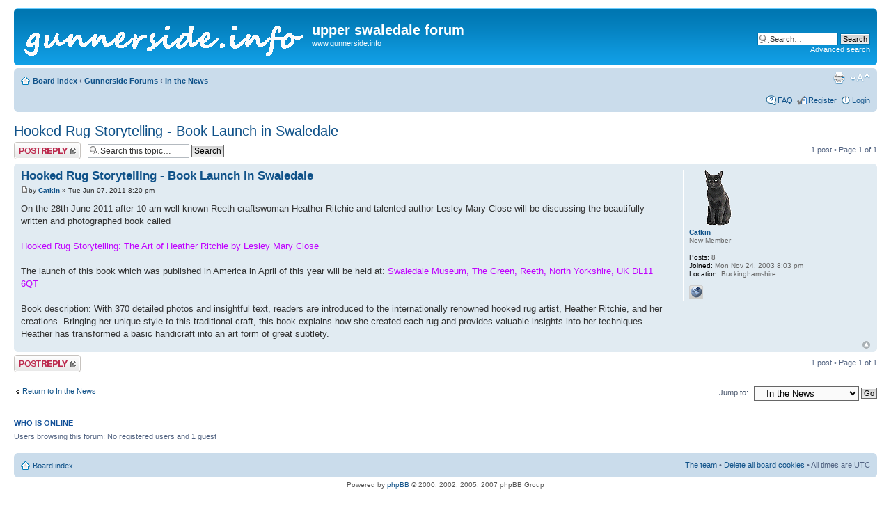

--- FILE ---
content_type: text/html; charset=UTF-8
request_url: https://www.gunnerside.info/forum2/viewtopic.php?f=13&t=204
body_size: 12967
content:
<!DOCTYPE html PUBLIC "-//W3C//DTD XHTML 1.0 Strict//EN" "http://www.w3.org/TR/xhtml1/DTD/xhtml1-strict.dtd">
<html xmlns="http://www.w3.org/1999/xhtml" dir="ltr" lang="en-gb" xml:lang="en-gb">
<head>

<meta http-equiv="content-type" content="text/html; charset=UTF-8" />
<meta http-equiv="content-style-type" content="text/css" />
<meta http-equiv="content-language" content="en-gb" />
<meta http-equiv="imagetoolbar" content="no" />
<meta name="resource-type" content="document" />
<meta name="distribution" content="global" />
<meta name="copyright" content="2000, 2002, 2005, 2007 phpBB Group" />
<meta name="keywords" content="" />
<meta name="description" content="" />
<meta http-equiv="X-UA-Compatible" content="IE=EmulateIE7" />

<title>upper swaledale forum &bull; View topic - Hooked Rug Storytelling - Book Launch in Swaledale</title>



<!--
	phpBB style name: prosilver
	Based on style:   prosilver (this is the default phpBB3 style)
	Original author:  Tom Beddard ( http://www.subBlue.com/ )
	Modified by:

	NOTE: This page was generated by phpBB, the free open-source bulletin board package.
	      The phpBB Group is not responsible for the content of this page and forum. For more information
	      about phpBB please visit http://www.phpbb.com
-->

<script type="text/javascript">
// <![CDATA[
	var jump_page = 'Enter the page number you wish to go to:';
	var on_page = '1';
	var per_page = '';
	var base_url = '';
	var style_cookie = 'phpBBstyle';
	var style_cookie_settings = '; path=/; domain=.gunnerside.info';
	var onload_functions = new Array();
	var onunload_functions = new Array();

	

	/**
	* Find a member
	*/
	function find_username(url)
	{
		popup(url, 760, 570, '_usersearch');
		return false;
	}

	/**
	* New function for handling multiple calls to window.onload and window.unload by pentapenguin
	*/
	window.onload = function()
	{
		for (var i = 0; i < onload_functions.length; i++)
		{
			eval(onload_functions[i]);
		}
	}

	window.onunload = function()
	{
		for (var i = 0; i < onunload_functions.length; i++)
		{
			eval(onunload_functions[i]);
		}
	}

// ]]>
</script>
<script type="text/javascript" src="./styles/prosilver/template/styleswitcher.js"></script>
<script type="text/javascript" src="./styles/prosilver/template/forum_fn.js"></script>

<link href="./styles/prosilver/theme/print.css" rel="stylesheet" type="text/css" media="print" title="printonly" />
<link href="./style.php?id=1&amp;lang=en&amp;sid=4d2653f0f5bbb24fe59a6e23cf9e3185" rel="stylesheet" type="text/css" media="screen, projection" />

<link href="./styles/prosilver/theme/normal.css" rel="stylesheet" type="text/css" title="A" />
<link href="./styles/prosilver/theme/medium.css" rel="alternate stylesheet" type="text/css" title="A+" />
<link href="./styles/prosilver/theme/large.css" rel="alternate stylesheet" type="text/css" title="A++" />



</head>

<body id="phpbb" class="section-viewtopic ltr">

<div id="wrap">
	<a id="top" name="top" accesskey="t"></a>
	<div id="page-header">
		<div class="headerbar">
			<div class="inner"><span class="corners-top"><span></span></span>

			<div id="site-description">
				<a href="./index.php?sid=4d2653f0f5bbb24fe59a6e23cf9e3185" title="Board index" id="logo"><img src="./styles/prosilver/imageset/site_logo.gif" width="400" height="60" alt="" title="" /></a>
				<h1>upper swaledale forum</h1>
				<p>www.gunnerside.info</p>
				<p class="skiplink"><a href="#start_here">Skip to content</a></p>
			</div>

		
			<div id="search-box">
				<form action="./search.php?sid=4d2653f0f5bbb24fe59a6e23cf9e3185" method="post" id="search">
				<fieldset>
					<input name="keywords" id="keywords" type="text" maxlength="128" title="Search for keywords" class="inputbox search" value="Search…" onclick="if(this.value=='Search…')this.value='';" onblur="if(this.value=='')this.value='Search…';" />
					<input class="button2" value="Search" type="submit" /><br />
					<a href="./search.php?sid=4d2653f0f5bbb24fe59a6e23cf9e3185" title="View the advanced search options">Advanced search</a> 
				</fieldset>
				</form>
			</div>
		

			<span class="corners-bottom"><span></span></span></div>
		</div>

		<div class="navbar">
			<div class="inner"><span class="corners-top"><span></span></span>

			<ul class="linklist navlinks">
				<li class="icon-home"><a href="./index.php?sid=4d2653f0f5bbb24fe59a6e23cf9e3185" accesskey="h">Board index</a>  <strong>&#8249;</strong> <a href="./viewforum.php?f=14&amp;sid=4d2653f0f5bbb24fe59a6e23cf9e3185">Gunnerside Forums</a> <strong>&#8249;</strong> <a href="./viewforum.php?f=13&amp;sid=4d2653f0f5bbb24fe59a6e23cf9e3185">In the News</a></li>

				<li class="rightside"><a href="#" onclick="fontsizeup(); return false;" onkeypress="return fontsizeup(event);" class="fontsize" title="Change font size">Change font size</a></li>

				<li class="rightside"><a href="./viewtopic.php?f=13&amp;t=204&amp;start=0&amp;sid=4d2653f0f5bbb24fe59a6e23cf9e3185&amp;view=print" title="Print view" accesskey="p" class="print">Print view</a></li>
			</ul>

			

			<ul class="linklist rightside">
				<li class="icon-faq"><a href="./faq.php?sid=4d2653f0f5bbb24fe59a6e23cf9e3185" title="Frequently Asked Questions">FAQ</a></li>
				<li class="icon-register"><a href="./ucp.php?mode=register&amp;sid=4d2653f0f5bbb24fe59a6e23cf9e3185">Register</a></li>
					<li class="icon-logout"><a href="./ucp.php?mode=login&amp;sid=4d2653f0f5bbb24fe59a6e23cf9e3185" title="Login" accesskey="x">Login</a></li>
				
			</ul>

			<span class="corners-bottom"><span></span></span></div>
		</div>

	</div>

	<a name="start_here"></a>
	<div id="page-body">
		
<h2><a href="./viewtopic.php?f=13&amp;t=204&amp;start=0&amp;sid=4d2653f0f5bbb24fe59a6e23cf9e3185">Hooked Rug Storytelling - Book Launch in Swaledale</a></h2>
<!-- NOTE: remove the style="display: none" when you want to have the forum description on the topic body --><div style="display: none !important;">Upper Swaledale - TV, Newspaper, Magazine and Internet reports<br /></div>

<div class="topic-actions">

	<div class="buttons">
	
		<div class="reply-icon"><a href="./posting.php?mode=reply&amp;f=13&amp;t=204&amp;sid=4d2653f0f5bbb24fe59a6e23cf9e3185" title="Post a reply"><span></span>Post a reply</a></div>
	
	</div>

	
		<div class="search-box">
			<form method="post" id="topic-search" action="./search.php?t=204&amp;sid=4d2653f0f5bbb24fe59a6e23cf9e3185">
			<fieldset>
				<input class="inputbox search tiny"  type="text" name="keywords" id="search_keywords" size="20" value="Search this topic…" onclick="if(this.value=='Search this topic…')this.value='';" onblur="if(this.value=='')this.value='Search this topic…';" />
				<input class="button2" type="submit" value="Search" />
				<input type="hidden" value="204" name="t" />
				<input type="hidden" value="msgonly" name="sf" />
			</fieldset>
			</form>
		</div>
	
		<div class="pagination">
			1 post
			 &bull; Page <strong>1</strong> of <strong>1</strong>
		</div>
	

</div>
<div class="clear"></div>


	<div id="p428" class="post bg2">
		<div class="inner"><span class="corners-top"><span></span></span>

		<div class="postbody">
			

			<h3 class="first"><a href="#p428">Hooked Rug Storytelling - Book Launch in Swaledale</a></h3>
			<p class="author"><a href="./viewtopic.php?p=428&amp;sid=4d2653f0f5bbb24fe59a6e23cf9e3185#p428"><img src="./styles/prosilver/imageset/icon_post_target.gif" width="11" height="9" alt="Post" title="Post" /></a>by <strong><a href="./memberlist.php?mode=viewprofile&amp;u=4&amp;sid=4d2653f0f5bbb24fe59a6e23cf9e3185">Catkin</a></strong> &raquo; Tue Jun 07, 2011 8:20 pm </p>

			

			<div class="content">On the 28th June 2011 after 10 am well known Reeth craftswoman Heather Ritchie and talented author Lesley Mary Close will be discussing the beautifully written and photographed book called<br /><br /><span style="color: #BF00FF">Hooked Rug Storytelling: The Art of Heather Ritchie by Lesley Mary Close</span><br /><br />The launch of this book which was published in America in April of this year will be held at:  <span style="color: #BF00FF">Swaledale Museum, The Green, Reeth, North Yorkshire, UK DL11 6QT</span><br /><br />Book description: With 370 detailed photos and insightful text, readers are introduced to the internationally renowned hooked rug artist, Heather Ritchie, and her creations. Bringing her unique style to this traditional craft, this book explains how she created each rug and provides valuable insights into her techniques. Heather has transformed a basic handicraft into an art form of great subtlety.</div>

			

		</div>

		
			<dl class="postprofile" id="profile428">
			<dt>
				<a href="./memberlist.php?mode=viewprofile&amp;u=4&amp;sid=4d2653f0f5bbb24fe59a6e23cf9e3185"><img src="./images/avatars/gallery/cats/Korat.gif" width="80" height="80" alt="User avatar" /></a><br />
				<a href="./memberlist.php?mode=viewprofile&amp;u=4&amp;sid=4d2653f0f5bbb24fe59a6e23cf9e3185">Catkin</a>
			</dt>

			<dd>New Member</dd>

		<dd>&nbsp;</dd>

		<dd><strong>Posts:</strong> 8</dd><dd><strong>Joined:</strong> Mon Nov 24, 2003 8:03 pm</dd><dd><strong>Location:</strong> Buckinghamshire</dd>
			<dd>
				<ul class="profile-icons">
					<li class="web-icon"><a href="http://www.thefarawayhills.com" title="WWW: http://www.thefarawayhills.com"><span>Website</span></a></li>
				</ul>
			</dd>
		

		</dl>
	

		<div class="back2top"><a href="#wrap" class="top" title="Top">Top</a></div>

		<span class="corners-bottom"><span></span></span></div>
	</div>

	<hr class="divider" />


<div class="topic-actions">
	<div class="buttons">
	
		<div class="reply-icon"><a href="./posting.php?mode=reply&amp;f=13&amp;t=204&amp;sid=4d2653f0f5bbb24fe59a6e23cf9e3185" title="Post a reply"><span></span>Post a reply</a></div>
	
	</div>

	
		<div class="pagination">
			1 post
			 &bull; Page <strong>1</strong> of <strong>1</strong>
		</div>
	
</div>


	<p></p><p><a href="./viewforum.php?f=13&amp;sid=4d2653f0f5bbb24fe59a6e23cf9e3185" class="left-box left" accesskey="r">Return to In the News</a></p>

	<form method="post" id="jumpbox" action="./viewforum.php?sid=4d2653f0f5bbb24fe59a6e23cf9e3185" onsubmit="if(document.jumpbox.f.value == -1){return false;}">

	
		<fieldset class="jumpbox">
	
			<label for="f" accesskey="j">Jump to:</label>
			<select name="f" id="f" onchange="if(this.options[this.selectedIndex].value != -1){ document.forms['jumpbox'].submit() }">
			
				<option value="-1">Select a forum</option>
			<option value="-1">------------------</option>
				<option value="14">Gunnerside Forums</option>
			
				<option value="3">&nbsp; &nbsp;Admin</option>
			
				<option value="10">&nbsp; &nbsp;Gunnerside Local</option>
			
				<option value="2">&nbsp; &nbsp;Main Forum</option>
			
				<option value="11">&nbsp; &nbsp;Swaledale activities</option>
			
				<option value="13" selected="selected">&nbsp; &nbsp;In the News</option>
			
				<option value="5">&nbsp; &nbsp;Swaledale images</option>
			
				<option value="6">&nbsp; &nbsp;Swaledale links</option>
			
				<option value="4">&nbsp; &nbsp;Swaledale literature</option>
			
				<option value="15">Research</option>
			
				<option value="12">&nbsp; &nbsp;Photo identification</option>
			
				<option value="9">&nbsp; &nbsp;Swaledale Families</option>
			
			</select>
			<input type="submit" value="Go" class="button2" />
		</fieldset>
	</form>


	<h3>Who is online</h3>
	<p>Users browsing this forum: No registered users and 1 guest</p>
</div>

<div id="page-footer">

	<div class="navbar">
		<div class="inner"><span class="corners-top"><span></span></span>

		<ul class="linklist">
			<li class="icon-home"><a href="./index.php?sid=4d2653f0f5bbb24fe59a6e23cf9e3185" accesskey="h">Board index</a></li>
				
			<li class="rightside"><a href="./memberlist.php?mode=leaders&amp;sid=4d2653f0f5bbb24fe59a6e23cf9e3185">The team</a> &bull; <a href="./ucp.php?mode=delete_cookies&amp;sid=4d2653f0f5bbb24fe59a6e23cf9e3185">Delete all board cookies</a> &bull; All times are UTC </li>
		</ul>

		<span class="corners-bottom"><span></span></span></div>
	</div>

<!--
	We request you retain the full copyright notice below including the link to www.phpbb.com.
	This not only gives respect to the large amount of time given freely by the developers
	but also helps build interest, traffic and use of phpBB3. If you (honestly) cannot retain
	the full copyright we ask you at least leave in place the "Powered by phpBB" line, with
	"phpBB" linked to www.phpbb.com. If you refuse to include even this then support on our
	forums may be affected.

	The phpBB Group : 2006
//-->

	<div class="copyright">Powered by <a href="http://www.phpbb.com/">phpBB</a> &copy; 2000, 2002, 2005, 2007 phpBB Group
		
	</div>
</div>

</div>

<div>
	<a id="bottom" name="bottom" accesskey="z"></a>
	<img src="./cron.php?cron_type=tidy_cache&amp;sid=4d2653f0f5bbb24fe59a6e23cf9e3185" width="1" height="1" alt="cron" />
</div>

</body>
</html>